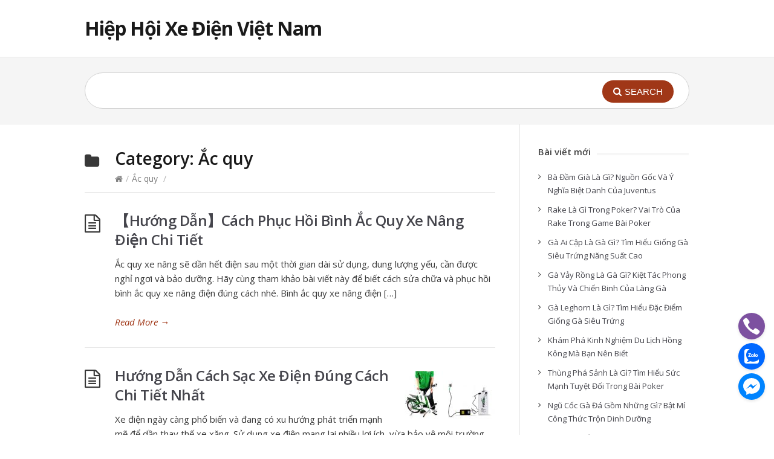

--- FILE ---
content_type: text/html; charset=UTF-8
request_url: https://hiephoixedien.com/category/acquy/
body_size: 10077
content:
<!DOCTYPE html>
<html lang="vi">
<head>
  <meta http-equiv="X-UA-Compatible" content="IE=Edge"/>
  <meta charset="UTF-8" />
  <meta name="viewport" content="width=device-width">
  <meta name="format-detection" content="telephone=no">
	<script async src="https://pagead2.googlesyndication.com/pagead/js/adsbygoogle.js?client=ca-pub-3398266810233766"
     crossorigin="anonymous"></script>
  <meta name='robots' content='noindex, follow' />

	<!-- This site is optimized with the Yoast SEO plugin v22.9 - https://yoast.com/wordpress/plugins/seo/ -->
	<title>Ắc quy - Hiệp Hội Xe Điện Việt Nam</title>
	<meta property="og:locale" content="vi_VN" />
	<meta property="og:type" content="article" />
	<meta property="og:title" content="Ắc quy - Hiệp Hội Xe Điện Việt Nam" />
	<meta property="og:url" content="https://hiephoixedien.com/category/acquy/" />
	<meta property="og:site_name" content="Hiệp Hội Xe Điện Việt Nam" />
	<meta name="twitter:card" content="summary_large_image" />
	<script type="application/ld+json" class="yoast-schema-graph">{"@context":"https://schema.org","@graph":[{"@type":"CollectionPage","@id":"https://hiephoixedien.com/category/acquy/","url":"https://hiephoixedien.com/category/acquy/","name":"Ắc quy - Hiệp Hội Xe Điện Việt Nam","isPartOf":{"@id":"https://hiephoixedien.com/#website"},"breadcrumb":{"@id":"https://hiephoixedien.com/category/acquy/#breadcrumb"},"inLanguage":"vi"},{"@type":"BreadcrumbList","@id":"https://hiephoixedien.com/category/acquy/#breadcrumb","itemListElement":[{"@type":"ListItem","position":1,"name":"Home","item":"https://hiephoixedien.com/"},{"@type":"ListItem","position":2,"name":"Ắc quy"}]},{"@type":"WebSite","@id":"https://hiephoixedien.com/#website","url":"https://hiephoixedien.com/","name":"Hiệp Hội Xe Điện Việt Nam","description":"Trang tin tức của hiệp hội xe điện việt nam","publisher":{"@id":"https://hiephoixedien.com/#organization"},"potentialAction":[{"@type":"SearchAction","target":{"@type":"EntryPoint","urlTemplate":"https://hiephoixedien.com/?s={search_term_string}"},"query-input":"required name=search_term_string"}],"inLanguage":"vi"},{"@type":"Organization","@id":"https://hiephoixedien.com/#organization","name":"Hiệp hội xe điện Việt Nam","url":"https://hiephoixedien.com/","logo":{"@type":"ImageObject","inLanguage":"vi","@id":"https://hiephoixedien.com/#/schema/logo/image/","url":"https://hiephoixedien.com/wp-content/uploads/2019/11/logo-1.png","contentUrl":"https://hiephoixedien.com/wp-content/uploads/2019/11/logo-1.png","width":500,"height":500,"caption":"Hiệp hội xe điện Việt Nam"},"image":{"@id":"https://hiephoixedien.com/#/schema/logo/image/"},"sameAs":["https://www.facebook.com/hiephoixedienviet"]}]}</script>
	<!-- / Yoast SEO plugin. -->


<link rel='dns-prefetch' href='//fonts.googleapis.com' />
<link rel="alternate" type="application/rss+xml" title="Dòng thông tin Hiệp Hội Xe Điện Việt Nam &raquo;" href="https://hiephoixedien.com/feed/" />
<link rel="alternate" type="application/rss+xml" title="Hiệp Hội Xe Điện Việt Nam &raquo; Dòng bình luận" href="https://hiephoixedien.com/comments/feed/" />
<link rel="alternate" type="application/rss+xml" title="Dòng thông tin chuyên mục Hiệp Hội Xe Điện Việt Nam &raquo; Ắc quy" href="https://hiephoixedien.com/category/acquy/feed/" />
<script type="text/javascript">
/* <![CDATA[ */
window._wpemojiSettings = {"baseUrl":"https:\/\/s.w.org\/images\/core\/emoji\/15.0.3\/72x72\/","ext":".png","svgUrl":"https:\/\/s.w.org\/images\/core\/emoji\/15.0.3\/svg\/","svgExt":".svg","source":{"concatemoji":"https:\/\/hiephoixedien.com\/wp-includes\/js\/wp-emoji-release.min.js?ver=6.5.4"}};
/*! This file is auto-generated */
!function(i,n){var o,s,e;function c(e){try{var t={supportTests:e,timestamp:(new Date).valueOf()};sessionStorage.setItem(o,JSON.stringify(t))}catch(e){}}function p(e,t,n){e.clearRect(0,0,e.canvas.width,e.canvas.height),e.fillText(t,0,0);var t=new Uint32Array(e.getImageData(0,0,e.canvas.width,e.canvas.height).data),r=(e.clearRect(0,0,e.canvas.width,e.canvas.height),e.fillText(n,0,0),new Uint32Array(e.getImageData(0,0,e.canvas.width,e.canvas.height).data));return t.every(function(e,t){return e===r[t]})}function u(e,t,n){switch(t){case"flag":return n(e,"\ud83c\udff3\ufe0f\u200d\u26a7\ufe0f","\ud83c\udff3\ufe0f\u200b\u26a7\ufe0f")?!1:!n(e,"\ud83c\uddfa\ud83c\uddf3","\ud83c\uddfa\u200b\ud83c\uddf3")&&!n(e,"\ud83c\udff4\udb40\udc67\udb40\udc62\udb40\udc65\udb40\udc6e\udb40\udc67\udb40\udc7f","\ud83c\udff4\u200b\udb40\udc67\u200b\udb40\udc62\u200b\udb40\udc65\u200b\udb40\udc6e\u200b\udb40\udc67\u200b\udb40\udc7f");case"emoji":return!n(e,"\ud83d\udc26\u200d\u2b1b","\ud83d\udc26\u200b\u2b1b")}return!1}function f(e,t,n){var r="undefined"!=typeof WorkerGlobalScope&&self instanceof WorkerGlobalScope?new OffscreenCanvas(300,150):i.createElement("canvas"),a=r.getContext("2d",{willReadFrequently:!0}),o=(a.textBaseline="top",a.font="600 32px Arial",{});return e.forEach(function(e){o[e]=t(a,e,n)}),o}function t(e){var t=i.createElement("script");t.src=e,t.defer=!0,i.head.appendChild(t)}"undefined"!=typeof Promise&&(o="wpEmojiSettingsSupports",s=["flag","emoji"],n.supports={everything:!0,everythingExceptFlag:!0},e=new Promise(function(e){i.addEventListener("DOMContentLoaded",e,{once:!0})}),new Promise(function(t){var n=function(){try{var e=JSON.parse(sessionStorage.getItem(o));if("object"==typeof e&&"number"==typeof e.timestamp&&(new Date).valueOf()<e.timestamp+604800&&"object"==typeof e.supportTests)return e.supportTests}catch(e){}return null}();if(!n){if("undefined"!=typeof Worker&&"undefined"!=typeof OffscreenCanvas&&"undefined"!=typeof URL&&URL.createObjectURL&&"undefined"!=typeof Blob)try{var e="postMessage("+f.toString()+"("+[JSON.stringify(s),u.toString(),p.toString()].join(",")+"));",r=new Blob([e],{type:"text/javascript"}),a=new Worker(URL.createObjectURL(r),{name:"wpTestEmojiSupports"});return void(a.onmessage=function(e){c(n=e.data),a.terminate(),t(n)})}catch(e){}c(n=f(s,u,p))}t(n)}).then(function(e){for(var t in e)n.supports[t]=e[t],n.supports.everything=n.supports.everything&&n.supports[t],"flag"!==t&&(n.supports.everythingExceptFlag=n.supports.everythingExceptFlag&&n.supports[t]);n.supports.everythingExceptFlag=n.supports.everythingExceptFlag&&!n.supports.flag,n.DOMReady=!1,n.readyCallback=function(){n.DOMReady=!0}}).then(function(){return e}).then(function(){var e;n.supports.everything||(n.readyCallback(),(e=n.source||{}).concatemoji?t(e.concatemoji):e.wpemoji&&e.twemoji&&(t(e.twemoji),t(e.wpemoji)))}))}((window,document),window._wpemojiSettings);
/* ]]> */
</script>
<style id='wp-emoji-styles-inline-css' type='text/css'>

	img.wp-smiley, img.emoji {
		display: inline !important;
		border: none !important;
		box-shadow: none !important;
		height: 1em !important;
		width: 1em !important;
		margin: 0 0.07em !important;
		vertical-align: -0.1em !important;
		background: none !important;
		padding: 0 !important;
	}
</style>
<link rel='stylesheet' id='wp-block-library-css' href='https://hiephoixedien.com/wp-includes/css/dist/block-library/style.min.css?ver=6.5.4' type='text/css' media='all' />
<style id='classic-theme-styles-inline-css' type='text/css'>
/*! This file is auto-generated */
.wp-block-button__link{color:#fff;background-color:#32373c;border-radius:9999px;box-shadow:none;text-decoration:none;padding:calc(.667em + 2px) calc(1.333em + 2px);font-size:1.125em}.wp-block-file__button{background:#32373c;color:#fff;text-decoration:none}
</style>
<style id='global-styles-inline-css' type='text/css'>
body{--wp--preset--color--black: #000000;--wp--preset--color--cyan-bluish-gray: #abb8c3;--wp--preset--color--white: #ffffff;--wp--preset--color--pale-pink: #f78da7;--wp--preset--color--vivid-red: #cf2e2e;--wp--preset--color--luminous-vivid-orange: #ff6900;--wp--preset--color--luminous-vivid-amber: #fcb900;--wp--preset--color--light-green-cyan: #7bdcb5;--wp--preset--color--vivid-green-cyan: #00d084;--wp--preset--color--pale-cyan-blue: #8ed1fc;--wp--preset--color--vivid-cyan-blue: #0693e3;--wp--preset--color--vivid-purple: #9b51e0;--wp--preset--gradient--vivid-cyan-blue-to-vivid-purple: linear-gradient(135deg,rgba(6,147,227,1) 0%,rgb(155,81,224) 100%);--wp--preset--gradient--light-green-cyan-to-vivid-green-cyan: linear-gradient(135deg,rgb(122,220,180) 0%,rgb(0,208,130) 100%);--wp--preset--gradient--luminous-vivid-amber-to-luminous-vivid-orange: linear-gradient(135deg,rgba(252,185,0,1) 0%,rgba(255,105,0,1) 100%);--wp--preset--gradient--luminous-vivid-orange-to-vivid-red: linear-gradient(135deg,rgba(255,105,0,1) 0%,rgb(207,46,46) 100%);--wp--preset--gradient--very-light-gray-to-cyan-bluish-gray: linear-gradient(135deg,rgb(238,238,238) 0%,rgb(169,184,195) 100%);--wp--preset--gradient--cool-to-warm-spectrum: linear-gradient(135deg,rgb(74,234,220) 0%,rgb(151,120,209) 20%,rgb(207,42,186) 40%,rgb(238,44,130) 60%,rgb(251,105,98) 80%,rgb(254,248,76) 100%);--wp--preset--gradient--blush-light-purple: linear-gradient(135deg,rgb(255,206,236) 0%,rgb(152,150,240) 100%);--wp--preset--gradient--blush-bordeaux: linear-gradient(135deg,rgb(254,205,165) 0%,rgb(254,45,45) 50%,rgb(107,0,62) 100%);--wp--preset--gradient--luminous-dusk: linear-gradient(135deg,rgb(255,203,112) 0%,rgb(199,81,192) 50%,rgb(65,88,208) 100%);--wp--preset--gradient--pale-ocean: linear-gradient(135deg,rgb(255,245,203) 0%,rgb(182,227,212) 50%,rgb(51,167,181) 100%);--wp--preset--gradient--electric-grass: linear-gradient(135deg,rgb(202,248,128) 0%,rgb(113,206,126) 100%);--wp--preset--gradient--midnight: linear-gradient(135deg,rgb(2,3,129) 0%,rgb(40,116,252) 100%);--wp--preset--font-size--small: 13px;--wp--preset--font-size--medium: 20px;--wp--preset--font-size--large: 36px;--wp--preset--font-size--x-large: 42px;--wp--preset--spacing--20: 0.44rem;--wp--preset--spacing--30: 0.67rem;--wp--preset--spacing--40: 1rem;--wp--preset--spacing--50: 1.5rem;--wp--preset--spacing--60: 2.25rem;--wp--preset--spacing--70: 3.38rem;--wp--preset--spacing--80: 5.06rem;--wp--preset--shadow--natural: 6px 6px 9px rgba(0, 0, 0, 0.2);--wp--preset--shadow--deep: 12px 12px 50px rgba(0, 0, 0, 0.4);--wp--preset--shadow--sharp: 6px 6px 0px rgba(0, 0, 0, 0.2);--wp--preset--shadow--outlined: 6px 6px 0px -3px rgba(255, 255, 255, 1), 6px 6px rgba(0, 0, 0, 1);--wp--preset--shadow--crisp: 6px 6px 0px rgba(0, 0, 0, 1);}:where(.is-layout-flex){gap: 0.5em;}:where(.is-layout-grid){gap: 0.5em;}body .is-layout-flex{display: flex;}body .is-layout-flex{flex-wrap: wrap;align-items: center;}body .is-layout-flex > *{margin: 0;}body .is-layout-grid{display: grid;}body .is-layout-grid > *{margin: 0;}:where(.wp-block-columns.is-layout-flex){gap: 2em;}:where(.wp-block-columns.is-layout-grid){gap: 2em;}:where(.wp-block-post-template.is-layout-flex){gap: 1.25em;}:where(.wp-block-post-template.is-layout-grid){gap: 1.25em;}.has-black-color{color: var(--wp--preset--color--black) !important;}.has-cyan-bluish-gray-color{color: var(--wp--preset--color--cyan-bluish-gray) !important;}.has-white-color{color: var(--wp--preset--color--white) !important;}.has-pale-pink-color{color: var(--wp--preset--color--pale-pink) !important;}.has-vivid-red-color{color: var(--wp--preset--color--vivid-red) !important;}.has-luminous-vivid-orange-color{color: var(--wp--preset--color--luminous-vivid-orange) !important;}.has-luminous-vivid-amber-color{color: var(--wp--preset--color--luminous-vivid-amber) !important;}.has-light-green-cyan-color{color: var(--wp--preset--color--light-green-cyan) !important;}.has-vivid-green-cyan-color{color: var(--wp--preset--color--vivid-green-cyan) !important;}.has-pale-cyan-blue-color{color: var(--wp--preset--color--pale-cyan-blue) !important;}.has-vivid-cyan-blue-color{color: var(--wp--preset--color--vivid-cyan-blue) !important;}.has-vivid-purple-color{color: var(--wp--preset--color--vivid-purple) !important;}.has-black-background-color{background-color: var(--wp--preset--color--black) !important;}.has-cyan-bluish-gray-background-color{background-color: var(--wp--preset--color--cyan-bluish-gray) !important;}.has-white-background-color{background-color: var(--wp--preset--color--white) !important;}.has-pale-pink-background-color{background-color: var(--wp--preset--color--pale-pink) !important;}.has-vivid-red-background-color{background-color: var(--wp--preset--color--vivid-red) !important;}.has-luminous-vivid-orange-background-color{background-color: var(--wp--preset--color--luminous-vivid-orange) !important;}.has-luminous-vivid-amber-background-color{background-color: var(--wp--preset--color--luminous-vivid-amber) !important;}.has-light-green-cyan-background-color{background-color: var(--wp--preset--color--light-green-cyan) !important;}.has-vivid-green-cyan-background-color{background-color: var(--wp--preset--color--vivid-green-cyan) !important;}.has-pale-cyan-blue-background-color{background-color: var(--wp--preset--color--pale-cyan-blue) !important;}.has-vivid-cyan-blue-background-color{background-color: var(--wp--preset--color--vivid-cyan-blue) !important;}.has-vivid-purple-background-color{background-color: var(--wp--preset--color--vivid-purple) !important;}.has-black-border-color{border-color: var(--wp--preset--color--black) !important;}.has-cyan-bluish-gray-border-color{border-color: var(--wp--preset--color--cyan-bluish-gray) !important;}.has-white-border-color{border-color: var(--wp--preset--color--white) !important;}.has-pale-pink-border-color{border-color: var(--wp--preset--color--pale-pink) !important;}.has-vivid-red-border-color{border-color: var(--wp--preset--color--vivid-red) !important;}.has-luminous-vivid-orange-border-color{border-color: var(--wp--preset--color--luminous-vivid-orange) !important;}.has-luminous-vivid-amber-border-color{border-color: var(--wp--preset--color--luminous-vivid-amber) !important;}.has-light-green-cyan-border-color{border-color: var(--wp--preset--color--light-green-cyan) !important;}.has-vivid-green-cyan-border-color{border-color: var(--wp--preset--color--vivid-green-cyan) !important;}.has-pale-cyan-blue-border-color{border-color: var(--wp--preset--color--pale-cyan-blue) !important;}.has-vivid-cyan-blue-border-color{border-color: var(--wp--preset--color--vivid-cyan-blue) !important;}.has-vivid-purple-border-color{border-color: var(--wp--preset--color--vivid-purple) !important;}.has-vivid-cyan-blue-to-vivid-purple-gradient-background{background: var(--wp--preset--gradient--vivid-cyan-blue-to-vivid-purple) !important;}.has-light-green-cyan-to-vivid-green-cyan-gradient-background{background: var(--wp--preset--gradient--light-green-cyan-to-vivid-green-cyan) !important;}.has-luminous-vivid-amber-to-luminous-vivid-orange-gradient-background{background: var(--wp--preset--gradient--luminous-vivid-amber-to-luminous-vivid-orange) !important;}.has-luminous-vivid-orange-to-vivid-red-gradient-background{background: var(--wp--preset--gradient--luminous-vivid-orange-to-vivid-red) !important;}.has-very-light-gray-to-cyan-bluish-gray-gradient-background{background: var(--wp--preset--gradient--very-light-gray-to-cyan-bluish-gray) !important;}.has-cool-to-warm-spectrum-gradient-background{background: var(--wp--preset--gradient--cool-to-warm-spectrum) !important;}.has-blush-light-purple-gradient-background{background: var(--wp--preset--gradient--blush-light-purple) !important;}.has-blush-bordeaux-gradient-background{background: var(--wp--preset--gradient--blush-bordeaux) !important;}.has-luminous-dusk-gradient-background{background: var(--wp--preset--gradient--luminous-dusk) !important;}.has-pale-ocean-gradient-background{background: var(--wp--preset--gradient--pale-ocean) !important;}.has-electric-grass-gradient-background{background: var(--wp--preset--gradient--electric-grass) !important;}.has-midnight-gradient-background{background: var(--wp--preset--gradient--midnight) !important;}.has-small-font-size{font-size: var(--wp--preset--font-size--small) !important;}.has-medium-font-size{font-size: var(--wp--preset--font-size--medium) !important;}.has-large-font-size{font-size: var(--wp--preset--font-size--large) !important;}.has-x-large-font-size{font-size: var(--wp--preset--font-size--x-large) !important;}
.wp-block-navigation a:where(:not(.wp-element-button)){color: inherit;}
:where(.wp-block-post-template.is-layout-flex){gap: 1.25em;}:where(.wp-block-post-template.is-layout-grid){gap: 1.25em;}
:where(.wp-block-columns.is-layout-flex){gap: 2em;}:where(.wp-block-columns.is-layout-grid){gap: 2em;}
.wp-block-pullquote{font-size: 1.5em;line-height: 1.6;}
</style>
<link rel='stylesheet' id='ez-icomoon-css' href='https://hiephoixedien.com/wp-content/plugins/easy-table-of-contents/vendor/icomoon/style.min.css?ver=2.0.22' type='text/css' media='all' />
<link rel='stylesheet' id='ez-toc-css' href='https://hiephoixedien.com/wp-content/plugins/easy-table-of-contents/assets/css/screen.min.css?ver=2.0.22' type='text/css' media='all' />
<style id='ez-toc-inline-css' type='text/css'>
div#ez-toc-container p.ez-toc-title {font-size: 120%;}div#ez-toc-container p.ez-toc-title {font-weight: 500;}div#ez-toc-container ul li {font-size: 95%;}
</style>
<link rel='stylesheet' id='theme-style-css' href='https://hiephoixedien.com/wp-content/themes/knowhow/style.css?ver=6.5.4' type='text/css' media='all' />
<style id='theme-style-inline-css' type='text/css'>
 
				/* Links */
				a, 
				a:visited { color:#a03717; }
				a:hover, 
				.widget a:hover,
				#primary-nav ul a:hover,
				#footer-nav a:hover,
				#breadcrumbs a:hover { color:#a03717; }
				
				/* Theme Color */
				#commentform #submit, 
				.st_faq h2.active .action, 
				.widget_categories ul span, 
				.pagination .current, 
				.tags a, 
				.page-links span,
				#comments .comment-meta .author-badge,
				input[type="reset"],
				input[type="submit"],
				input[type="button"] { background: #a03717; }
				#live-search #searchsubmit, input[type="submit"] { background-color: #a03717; }
				.tags a:before { border-color: transparent #a03717 transparent transparent; }

				
				
				
</style>
<link rel='stylesheet' id='theme-font-css' href='https://fonts.googleapis.com/css?family=Open+Sans:400,400italic,600,700&#038;subset=latin,latin-ext' type='text/css' media='all' />
<link rel='stylesheet' id='font-awesome-css' href='https://hiephoixedien.com/wp-content/themes/knowhow/css/font-awesome.min.css?ver=6.5.4' type='text/css' media='all' />
<link rel='stylesheet' id='tablepress-default-css' href='https://hiephoixedien.com/wp-content/plugins/tablepress/css/default.min.css?ver=1.14' type='text/css' media='all' />
<script type="text/javascript" src="https://hiephoixedien.com/wp-includes/js/jquery/jquery.min.js?ver=3.7.1" id="jquery-core-js"></script>
<script type="text/javascript" src="https://hiephoixedien.com/wp-includes/js/jquery/jquery-migrate.min.js?ver=3.4.1" id="jquery-migrate-js"></script>
<link rel="https://api.w.org/" href="https://hiephoixedien.com/wp-json/" /><link rel="alternate" type="application/json" href="https://hiephoixedien.com/wp-json/wp/v2/categories/59" /><link rel="EditURI" type="application/rsd+xml" title="RSD" href="https://hiephoixedien.com/xmlrpc.php?rsd" />
<meta name="generator" content="WordPress 6.5.4" />
<!--[if lt IE 9]><script src="https://hiephoixedien.com/wp-content/themes/knowhow/js/html5.js"></script><![endif]--><!--[if (gte IE 6)&(lte IE 8)]><script src="https://hiephoixedien.com/wp-content/themes/knowhow/js/selectivizr-min.js"></script><![endif]-->		<style type="text/css" id="wp-custom-css">
			.entry-content img, .comment-content img, .widget img {
    max-width: 100%;
    height: auto;
}		</style>
		</head>
<body class="archive category category-acquy category-59 wp-embed-responsive">

  <!-- #site-container -->
  <div id="site-container" class="clearfix">

          <!-- #primary-nav-mobile -->
      <nav id="primary-nav-mobile">
        <a class="menu-toggle clearfix" href="#"><i class="fa fa-reorder"></i></a>
              </nav>
      <!-- /#primary-nav-mobile -->
    
    <!-- #header -->
    <header id="site-header" class="clearfix" role="banner">
      <div class="ht-container">

        <!-- #logo -->
        <div id="logo">
                    <a title="Hiệp Hội Xe Điện Việt Nam" href="https://hiephoixedien.com">
                          Hiệp Hội Xe Điện Việt Nam                      </a>
                  </div>
        <!-- /#logo -->

                  <!-- #primary-nav -->
          <nav id="primary-nav" role="navigation" class="clearfix">
                      </nav>
          <!-- #primary-nav -->
        
      </div>
    </header>
    <!-- /#header -->

    <!-- #live-search -->
    <div id="live-search">
      <div class="ht-container">
        <div id="search-wrap">
          <form role="search" method="get" id="searchform" class="clearfix" action="https://hiephoixedien.com/">
            <input type="text" onfocus="if (this.value == '') {this.value = '';}" onblur="if (this.value == '')  {this.value = '';}" value="" name="s" id="s" autocapitalize="off" autocorrect="off" autocomplete="off" />
            <i class="live-search-loading fa fa-spinner fa-spin"></i>
            <button type="submit" id="searchsubmit">
              <i class='fa fa-search'></i><span>Search</span>
            </button>
          </form>
        </div>
      </div>
    </div>
<!-- /#live-search -->


<!-- #primary -->
<div id="primary" class="clearfix sidebar-right"> 
  <!-- .ht-container -->
  <div class="ht-container">

    <!-- #content -->
    <section id="content" role="main">


      <!-- #page-header -->
      <header id="page-header">
        <h1 class="page-title">Category: <span>Ắc quy</span></h1>
    <div id="breadcrumbs"><a href="https://hiephoixedien.com"><icon class="fa fa-home"></i></a><span class="sep">/</span><a href="https://hiephoixedien.com/category/acquy/">Ắc quy</a> <span class="sep">/</span> </div></header>
<!-- /#page-header --> 

<!-- #sub-cats -->
<!-- #/sub-cats --> 



  
    <article id="post-5032" class="clearfix post-5032 post type-post status-publish format-standard hentry category-acquy">

  
  <h2 class="entry-title">
    <a rel="bookmark" href="https://hiephoixedien.com/phuc-hoi-binh-ac-quy-xe-nang-dien/">【Hướng Dẫn】Cách Phục Hồi Bình Ắc Quy Xe Nâng Điện Chi Tiết</a>
  </h2>
  
  <div class="entry-content">
    <p>Ắc quy xe nâng sẽ dần hết điện sau một thời gian dài sử dụng, dung lượng yếu, cần được nghỉ ngơi và bảo dưỡng. Hãy cùng tham khảo bài viết này để biết cách sửa chữa và phục hồi bình ắc quy xe nâng điện đúng cách nhé. Bình ắc quy xe nâng điện [&hellip;]</p>
  </div>

  <a href="https://hiephoixedien.com/phuc-hoi-binh-ac-quy-xe-nang-dien/" class="readmore" title="【Hướng Dẫn】Cách Phục Hồi Bình Ắc Quy Xe Nâng Điện Chi Tiết">Read More<span> &rarr;</span></a>

</article>
  
    <article id="post-3967" class="clearfix post-3967 post type-post status-publish format-standard has-post-thumbnail hentry category-acquy">

  	<figure class="entry-thumb">   
	<img width="150" height="79" src="https://hiephoixedien.com/wp-content/uploads/2022/02/huong-dan-sac-pin-xe-dap-dien-dung-cach-150x79.jpg" class="attachment-post size-post wp-post-image" alt="cách sạc xe điện đúng cách" decoding="async" loading="lazy" srcset="https://hiephoixedien.com/wp-content/uploads/2022/02/huong-dan-sac-pin-xe-dap-dien-dung-cach-150x79.jpg 150w, https://hiephoixedien.com/wp-content/uploads/2022/02/huong-dan-sac-pin-xe-dap-dien-dung-cach-300x158.jpg 300w, https://hiephoixedien.com/wp-content/uploads/2022/02/huong-dan-sac-pin-xe-dap-dien-dung-cach-60x32.jpg 60w, https://hiephoixedien.com/wp-content/uploads/2022/02/huong-dan-sac-pin-xe-dap-dien-dung-cach.jpg 732w" sizes="(max-width: 150px) 100vw, 150px" />	
	</figure>
	
  <h2 class="entry-title">
    <a rel="bookmark" href="https://hiephoixedien.com/cach-sac-xe-dien-dung-cach/">Hướng Dẫn Cách Sạc Xe Điện Đúng Cách Chi Tiết Nhất</a>
  </h2>
  
  <div class="entry-content">
    <p>Xe điện ngày càng phổ biến và đang có xu hướng phát triển mạnh mẽ để dần thay thế xe xăng. Sử dụng xe điện mang lại nhiều lợi ích, vừa bảo vệ môi trường, vừa an toàn, phù hợp với nhiều lứa tuổi. Trong bài viết ngày hôm nay chúng ta cùng tìm hiểu [&hellip;]</p>
  </div>

  <a href="https://hiephoixedien.com/cach-sac-xe-dien-dung-cach/" class="readmore" title="Hướng Dẫn Cách Sạc Xe Điện Đúng Cách Chi Tiết Nhất">Read More<span> &rarr;</span></a>

</article>
  
    <article id="post-1757" class="clearfix post-1757 post type-post status-publish format-standard has-post-thumbnail hentry category-acquy">

  	<figure class="entry-thumb">   
	<img width="150" height="100" src="https://hiephoixedien.com/wp-content/uploads/2019/12/Ắc-quy-Thiên-Năng.png" class="attachment-post size-post wp-post-image" alt="Ắc quy Thiên Năng" decoding="async" loading="lazy" srcset="https://hiephoixedien.com/wp-content/uploads/2019/12/Ắc-quy-Thiên-Năng.png 600w, https://hiephoixedien.com/wp-content/uploads/2019/12/Ắc-quy-Thiên-Năng-300x200.png 300w, https://hiephoixedien.com/wp-content/uploads/2019/12/Ắc-quy-Thiên-Năng-585x390.png 585w, https://hiephoixedien.com/wp-content/uploads/2019/12/Ắc-quy-Thiên-Năng-263x175.png 263w" sizes="(max-width: 150px) 100vw, 150px" />	
	</figure>
	
  <h2 class="entry-title">
    <a rel="bookmark" href="https://hiephoixedien.com/ac-quy-thien-nang/">Ắc quy thiên năng có tốt không ?</a>
  </h2>
  
  <div class="entry-content">
    <p>Một góc nhìn khách quan nhất về loại bình ắc quy mà được nhiều người ca tụng đó là bình ắc quy xe đạp điện thiên năng. Những thông tin khác về acquy tianneng</p>
  </div>

  <a href="https://hiephoixedien.com/ac-quy-thien-nang/" class="readmore" title="Ắc quy thiên năng có tốt không ?">Read More<span> &rarr;</span></a>

</article>
  
    <article id="post-1704" class="clearfix post-1704 post type-post status-publish format-standard has-post-thumbnail hentry category-acquy">

  	<figure class="entry-thumb">   
	<img width="150" height="100" src="https://hiephoixedien.com/wp-content/uploads/2019/12/sạc-xe-đạp-điện.jpg" class="attachment-post size-post wp-post-image" alt="sạc xe đạp điện" decoding="async" loading="lazy" srcset="https://hiephoixedien.com/wp-content/uploads/2019/12/sạc-xe-đạp-điện.jpg 600w, https://hiephoixedien.com/wp-content/uploads/2019/12/sạc-xe-đạp-điện-300x200.jpg 300w, https://hiephoixedien.com/wp-content/uploads/2019/12/sạc-xe-đạp-điện-585x390.jpg 585w, https://hiephoixedien.com/wp-content/uploads/2019/12/sạc-xe-đạp-điện-263x175.jpg 263w" sizes="(max-width: 150px) 100vw, 150px" />	
	</figure>
	
  <h2 class="entry-title">
    <a rel="bookmark" href="https://hiephoixedien.com/sac-xe-dap-dien/">9 Lưu ý về sạc xe đạp điện</a>
  </h2>
  
  <div class="entry-content">
    <p>Hiệp Hội Xe Điện Việt Nam gửi tới bạn đọc 9 lưu ý trong việc sử dụng sạc xe đạp điện cũng như cách sạc sao cho đúng kỹ thuật. Giới thiệu giá &#038; địa chỉ mua sạc</p>
  </div>

  <a href="https://hiephoixedien.com/sac-xe-dap-dien/" class="readmore" title="9 Lưu ý về sạc xe đạp điện">Read More<span> &rarr;</span></a>

</article>
  
    <article id="post-1598" class="clearfix post-1598 post type-post status-publish format-standard has-post-thumbnail hentry category-acquy">

  	<figure class="entry-thumb">   
	<img width="150" height="100" src="https://hiephoixedien.com/wp-content/uploads/2019/12/Pin-xe-đạp-điện.jpg" class="attachment-post size-post wp-post-image" alt="" decoding="async" loading="lazy" srcset="https://hiephoixedien.com/wp-content/uploads/2019/12/Pin-xe-đạp-điện.jpg 600w, https://hiephoixedien.com/wp-content/uploads/2019/12/Pin-xe-đạp-điện-300x200.jpg 300w, https://hiephoixedien.com/wp-content/uploads/2019/12/Pin-xe-đạp-điện-585x390.jpg 585w, https://hiephoixedien.com/wp-content/uploads/2019/12/Pin-xe-đạp-điện-263x175.jpg 263w" sizes="(max-width: 150px) 100vw, 150px" />	
	</figure>
	
  <h2 class="entry-title">
    <a rel="bookmark" href="https://hiephoixedien.com/pin-xe-dap-dien/">Pin xe đạp điện &#8211; Những thông tin cần phải biết</a>
  </h2>
  
  <div class="entry-content">
    <p>Xe đạp điện hay xe máy điện chạy bằng pin mang lại nhiều ưu điểm. Tuy nhiên tại thị trường Việt nam thì không hẳn là đã tốt. Cùng tìm hiểu chi tiết về ưu nhược điểm</p>
  </div>

  <a href="https://hiephoixedien.com/pin-xe-dap-dien/" class="readmore" title="Pin xe đạp điện &#8211; Những thông tin cần phải biết">Read More<span> &rarr;</span></a>

</article>
  
    <article id="post-1537" class="clearfix post-1537 post type-post status-publish format-standard has-post-thumbnail hentry category-acquy">

  	<figure class="entry-thumb">   
	<img width="150" height="100" src="https://hiephoixedien.com/wp-content/uploads/2019/12/Thay-ắc-quy-xe-đạp-điện-tại-hà-nội.jpg" class="attachment-post size-post wp-post-image" alt="Thay ắc quy xe đạp điện tại hà nội" decoding="async" loading="lazy" srcset="https://hiephoixedien.com/wp-content/uploads/2019/12/Thay-ắc-quy-xe-đạp-điện-tại-hà-nội.jpg 600w, https://hiephoixedien.com/wp-content/uploads/2019/12/Thay-ắc-quy-xe-đạp-điện-tại-hà-nội-300x200.jpg 300w, https://hiephoixedien.com/wp-content/uploads/2019/12/Thay-ắc-quy-xe-đạp-điện-tại-hà-nội-585x390.jpg 585w, https://hiephoixedien.com/wp-content/uploads/2019/12/Thay-ắc-quy-xe-đạp-điện-tại-hà-nội-263x175.jpg 263w" sizes="(max-width: 150px) 100vw, 150px" />	
	</figure>
	
  <h2 class="entry-title">
    <a rel="bookmark" href="https://hiephoixedien.com/tong-hop-cac-noi-thay-acquy-xe-dap-dien-o-ha-noi/">Ắc Quy Xe Đạp Điện Tại Hà Nội ❤️ BH 1 Năm 【Giá Sinh Viên】</a>
  </h2>
  
  <div class="entry-content">
    <p>Bài viết đề cập tới các thông tin hữu ích về ắc quy xe đạp điện, giá ắc quy, các loại acquy, sạc acquy đúng cánh và nơi thay ắc quy xe đạp điện uy tín ở Hà Nội</p>
  </div>

  <a href="https://hiephoixedien.com/tong-hop-cac-noi-thay-acquy-xe-dap-dien-o-ha-noi/" class="readmore" title="Ắc Quy Xe Đạp Điện Tại Hà Nội ❤️ BH 1 Năm 【Giá Sinh Viên】">Read More<span> &rarr;</span></a>

</article>
  
    
  
</section>
<!-- /#content -->

    <!-- #sidebar -->
  <aside id="sidebar" role="complementary">
    
		<div id="recent-posts-2" class="widget widget_recent_entries clearfix">
		<h4 class="widget-title"><span>Bài viết mới</span></h4>
		<ul>
											<li>
					<a href="https://hiephoixedien.com/ba-dam-gia-la-gi/">Bà Đầm Già Là Gì? Nguồn Gốc Và Ý Nghĩa Biệt Danh Của Juventus</a>
									</li>
											<li>
					<a href="https://hiephoixedien.com/rake-la-gi-trong-poker/">Rake Là Gì Trong Poker? Vai Trò Của Rake Trong Game Bài Poker</a>
									</li>
											<li>
					<a href="https://hiephoixedien.com/ga-ai-cap-la-ga-gi/">Gà Ai Cập Là Gà Gì? Tìm Hiểu Giống Gà Siêu Trứng Năng Suất Cao</a>
									</li>
											<li>
					<a href="https://hiephoixedien.com/ga-vay-rong-la-ga-gi/">Gà Vảy Rồng Là Gà Gì? Kiệt Tác Phong Thủy Và Chiến Binh Của Làng Gà</a>
									</li>
											<li>
					<a href="https://hiephoixedien.com/ga-leghorn-la-gi/">Gà Leghorn Là Gì? Tìm Hiểu Đặc Điểm Giống Gà Siêu Trứng</a>
									</li>
											<li>
					<a href="https://hiephoixedien.com/kinh-nghiem-du-lich-hong-kong/">Khám Phá Kinh Nghiệm Du Lịch Hồng Kông Mà Bạn Nên Biết</a>
									</li>
											<li>
					<a href="https://hiephoixedien.com/thung-pha-sanh-la-gi/">Thùng Phá Sảnh Là Gì? Tìm Hiểu Sức Mạnh Tuyệt Đối Trong Bài Poker</a>
									</li>
											<li>
					<a href="https://hiephoixedien.com/ngu-coc-ga-da-gom-nhung-gi/">Ngũ Cốc Gà Đá Gồm Những Gì? Bật Mí Công Thức Trộn Dinh Dưỡng</a>
									</li>
											<li>
					<a href="https://hiephoixedien.com/huyen-thoai-vi-dai-trong-bong-da/">Top 10 Huyền Thoại Vĩ Đại Trong Bóng Đá Từ Trước Đến Nay</a>
									</li>
											<li>
					<a href="https://hiephoixedien.com/gooner-la-gi/">Gooner Là Gì? Tìm Hiểu Ý Nghĩa Và Văn Hóa Của Thuật Ngữ Này</a>
									</li>
					</ul>

		</div><div id="categories-3" class="widget widget_categories clearfix"><h4 class="widget-title"><span>Danh mục</span></h4>
			<ul>
					<li class="cat-item cat-item-59 current-cat"><a aria-current="page" href="https://hiephoixedien.com/category/acquy/">Ắc quy</a> <span>6</span>
</li>
	<li class="cat-item cat-item-20"><a href="https://hiephoixedien.com/category/dao-tao/">Đào tạo</a> <span>11</span>
</li>
	<li class="cat-item cat-item-22"><a href="https://hiephoixedien.com/category/mua-ban/">Mua bán</a> <span>9</span>
</li>
	<li class="cat-item cat-item-944"><a href="https://hiephoixedien.com/category/o-to/">Ô Tô</a> <span>13</span>
</li>
	<li class="cat-item cat-item-23"><a href="https://hiephoixedien.com/category/sua-chua/">Sửa chữa</a> <span>3</span>
</li>
	<li class="cat-item cat-item-18"><a href="https://hiephoixedien.com/category/tin-tuc/">Tin tức</a> <span>326</span>
</li>
	<li class="cat-item cat-item-1"><a href="https://hiephoixedien.com/category/toplist/">Toplist</a> <span>126</span>
</li>
	<li class="cat-item cat-item-19"><a href="https://hiephoixedien.com/category/xe-dap-dien/">Xe đạp điện</a> <span>4</span>
</li>
	<li class="cat-item cat-item-943"><a href="https://hiephoixedien.com/category/xe-may/">Xe Máy</a> <span>22</span>
</li>
	<li class="cat-item cat-item-394"><a href="https://hiephoixedien.com/category/xe-may-dien/">Xe máy điện</a> <span>9</span>
</li>
			</ul>

			</div><div id="block-4" class="widget widget_block widget_text clearfix">
<p><strong><a href="https://hiephoixedien.com/bien-so-xe-cac-tinh/" data-type="URL" data-id="https://hiephoixedien.com/bien-so-xe-cac-tinh/">Biển số xe 63 tỉnh thành</a></strong></p>
</div>    <!-- #sidebar -->
  </aside>
  
</div>
<!-- .ht-container --> 

</div>
<!-- /#primary -->

<!-- #footer-widgets -->
<!-- /#footer-widgets -->

<!-- #site-footer -->
<footer id="site-footer" class="clearfix" role="contentinfo">
  <div class="ht-container">

    
  <small id="copyright">
      &#169; Hiệp Hội Xe Điện Việt Nam  </small>
  
</div>
<!-- /.ht-container -->
</footer> 
<!-- /#site-footer -->

<!-- /#site-container -->
</div>

	<script type="text/javascript">
	jQuery(document).ready(function() {
	jQuery('#live-search #s').liveSearch({url: 'https://hiephoixedien.com/index.php?ajax=1&s='});
	});
	</script>
<script type="text/javascript" src="https://hiephoixedien.com/wp-content/themes/knowhow/js/functions.js?ver=6.5.4" id="st_theme_custom-js"></script>
<script type="text/javascript" src="https://hiephoixedien.com/wp-content/themes/knowhow/js/jquery.livesearch.js?ver=6.5.4" id="st_live_search-js"></script>
<style>
.hotro {   
 right: 15px;
 bottom: 5px;
    z-index:9999999999;
    width: 32px;
    height: 32px;
    position: fixed;
    bottom: 15px;
    right: 15px;
 
	}
.noidunghotro {    position: absolute;
    -webkit-transition: .3s;
    transition: .3s;
	    right: 0;
	}
.hotrofacebook{
background-image: url(https://anhsang.edu.vn/support/facebook.svg)!important;
    background-color: #0084ff!important;
	background-size: auto;
    background-repeat: no-repeat;
    background-position: center;
}	

.hotrocall{
background-image: url(https://anhsang.edu.vn/support/call.svg)!important;
    background-color: #7d51a0!important;
	background-size: auto;
    background-repeat: no-repeat;
    background-position: center;
}
.hotrozalo{ 
background-image: url(https://anhsang.edu.vn/support/zalo.svg)!important;
    background-color: #0068ff!important;
	background-size: auto;
    background-repeat: no-repeat;
    background-position: center;
}
 .link { width: 44px;
    height: 44px;
	}
.bnthotro {    width: 44px;
    height: 44px;
    line-height: 44px;
    display: inline-block!important;
    border: none!important;
    font-size: 18px!important;
    color: #fff!important;
    text-align: center!important;
    position: relative;
    border-radius: 50%!important;
    cursor: pointer!important;
    box-shadow: 0 2px 5px 0 rgba(0,0,0,.11);
	}


.bnthotro:nth-child(1) {    right: 0;
    top: -55px;
}	
.bnthotro:nth-child(2) {    right: 0;
    top: -155px;
}
.bnthotro:nth-child(3) {    right: 0;
    top: -255px;
}	
.bnthotro:nth-child(4) {    right: 0;
    top: -355px;
}
.bnthotro:nth-child(5) {    right: 0;
    top: -455px;
}			
</style>
<div class="hotro">
<div class="noidunghotro">
<div class="hotrofacebook bnthotro">
<a href="https://m.me/hiephoixedienviet" title="Chát facebook"><div class="link"></div></a>
</div>
	
<div class="hotrozalo bnthotro">
<a href="https://zalo.me/0367877779" title="Chát với Hiệp Hội"><div class="link"></div></a>
</div>
<div class="hotrocall bnthotro">
<a href="tel:0367877779" title="Gọi cho Hiệp Hội"><div class="link"></div></a>
</div>
</div>
</body>
</html>


--- FILE ---
content_type: text/html; charset=utf-8
request_url: https://www.google.com/recaptcha/api2/aframe
body_size: 269
content:
<!DOCTYPE HTML><html><head><meta http-equiv="content-type" content="text/html; charset=UTF-8"></head><body><script nonce="IG6RUNIQTFBBlBThpX5njA">/** Anti-fraud and anti-abuse applications only. See google.com/recaptcha */ try{var clients={'sodar':'https://pagead2.googlesyndication.com/pagead/sodar?'};window.addEventListener("message",function(a){try{if(a.source===window.parent){var b=JSON.parse(a.data);var c=clients[b['id']];if(c){var d=document.createElement('img');d.src=c+b['params']+'&rc='+(localStorage.getItem("rc::a")?sessionStorage.getItem("rc::b"):"");window.document.body.appendChild(d);sessionStorage.setItem("rc::e",parseInt(sessionStorage.getItem("rc::e")||0)+1);localStorage.setItem("rc::h",'1768519145541');}}}catch(b){}});window.parent.postMessage("_grecaptcha_ready", "*");}catch(b){}</script></body></html>